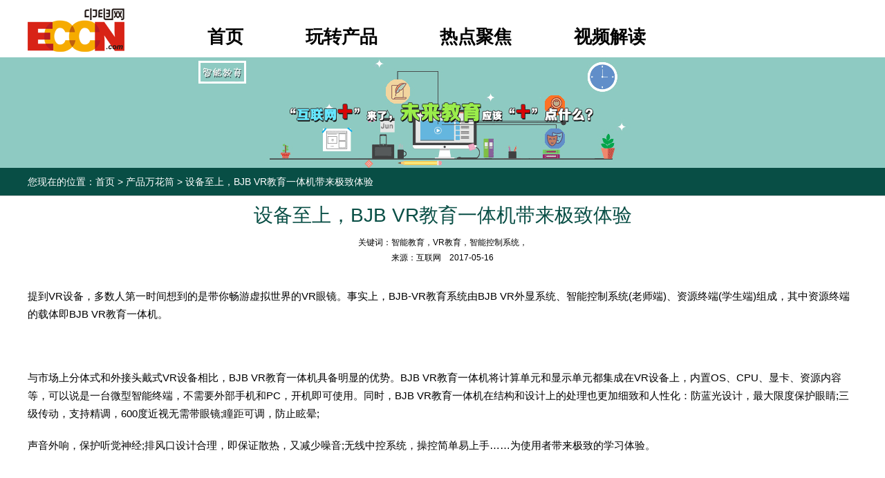

--- FILE ---
content_type: text/html; charset=utf-8
request_url: https://theme.eccn.com/theme/2017/Education/KaleidoscopeShow/2017051615130571.html
body_size: 4673
content:
<!DOCTYPE html PUBLIC "-//W3C//DTD XHTML 1.0 Transitional//EN" "http://www.w3.org/TR/xhtml1/DTD/xhtml1-transitional.dtd">
<html xmlns="http://www.w3.org/1999/xhtml">
<head>
    <meta http-equiv="Content-Type" content="text/html; charset=utf-8" />
    <title>设备至上，BJB VR教育一体机带来极致体验</title>
    <meta name="keywords" content="智能教育,VR教育,智能控制系统" />
    <meta name="description" content="提到VR设备，多数人第一时间想到的是带你畅游虚拟世界的VR眼镜。事实上，BJB-VR教育系统由BJB VR外显系统、智能控制系统(老师端)、资源终端(学生端)组成，其中资源终端的载体即BJB VR教育一体机。" />
    
    <link rel="stylesheet" href="/theme/2017/Store/Base/Education/css/css_all.css" type="text/css"/>
    <link rel="stylesheet" href="/theme/2017/Store/Base/Education/css/style.css" type="text/css"/>
    <script src="/theme/2017/Store/Base/Public/js/jquery-1.11.3.js"></script>
    <script src="/theme/2017/Store/Base/Public/js/inc.fun.js"></script>
    <link rel="alternate" media="only screen and (max-width: 640px)" href="http://m.eccn.com/theme/y2017/education/kaleidoscope/details/2017051615130571.html" />
<meta name="mobile-agent" content="format=html5;url=http://m.eccn.com/theme/y2017/education/kaleidoscope/details/2017051615130571.html" />
<meta name="applicable-device" content="pc"/>
<meta http-equiv="Cache-Control" content="no-transform" />
<meta http-equiv="Cache-Control" content="no-siteapp" />
<script type="text/javascript" src="http://www.eccn.com/js/uaredirect.js"></script>
<script type="text/javascript">
    uaredirect("http://m.eccn.com/theme/y2017/education/kaleidoscope/details/2017051615130571.html");
</script>
    
    

    <script type="text/javascript">
        $(function(){

            $('#submitContent').click(function(){
                $.ajax({
                    url : '/theme/2017/home/comments/submit.html' ,
                    type: 'post' ,
                    dataType : 'json' ,
                    data : $('#Scontent').serialize(),
                    success :function( data ){

                        $('#username').val('用户名');
                        $('#password').val('密码');
                        $('#SubmitContentCC').val('我要评论');
                        $('#verNumber').val('验证码');
                        alert( data.message );
                    }
                });
            });
        });
    </script>


</head>
<body>
                <div class="box top clears">
        <h1>
            <img src="/theme/2017/Store/Base/Education/images/logo2.png" usemap="#MapLogo" class="flleft" border="0"/>
            <map name="MapLogo" id="MapLogo">
                <area shape="rect" coords="2,1,114,49" href="http://www.eccn.com" style="outline: none"/>
                <area shape="rect" coords="120,3,401,50" href="http://www.eccn.com" style="outline: none"/>
            </map>
        </h1>
        <ul class="top_nav">
            <li class="selected"><a href="/theme/2017/education/index/index.html" >首页</a></li>
            <li><a href="/theme/2017/education/kaleidoscope/index.html" >玩转产品</a></li>
            <!--<li><a href="/theme/2017/education/solution/index.html" >方案品鉴</a></li>-->
            <li><a href="/theme/2017/education/technology/index.html" >热点聚焦</a></li>
            <li><a href="/theme/2017/education/video/index.html" >视频解读</a></li>
        </ul>
    </div>


    
    <!--内容展示区-->
    


    <div class="bannerbg2">
    <div class="box">
        <img src="/theme/2017/Store/Base/Education/images/banner2.gif">
    </div>
</div>

    <div class="bgf6f6f6 current_path" id="showContent">
        <div class="box">
            您现在的位置：<a href="/theme/2017/education/index/index.html" >首页</a> &gt; <a href="/theme/2017/education/kaleidoscope/index.html" >产品万花筒</a> &gt; 设备至上，BJB VR教育一体机带来极致体验        </div>
    </div>


    <div class="">
        <div class="box news newss clears">
            <h2 class="info_ti">设备至上，BJB VR教育一体机带来极致体验</h2>
            <div class="detailedp clears">
                <p class="p1">关键词：<a rel="nofollow" target="_blank" href="http://www.eccn.com/search/?q=%D6%C7%C4%DC%BD%CC%D3%FD">智能教育</a>，<a rel="nofollow" target="_blank" href="http://www.eccn.com/search/?q=VR%BD%CC%D3%FD">VR教育</a>，<a rel="nofollow" target="_blank" href="http://www.eccn.com/search/?q=%D6%C7%C4%DC%BF%D8%D6%C6%CF%B5%CD%B3">智能控制系统</a>，</p>
                <p class="p2">来源：互联网&nbsp;&nbsp;&nbsp;&nbsp;2017-05-16</p>
            </div>


                    <!--只显示中文模板-->
        <div class="info_text">
            <p  >
	<span ><span >提到</span><span >VR</span><span >设备，多数人第一时间想到的是带你畅游虚拟世界的</span><span >VR</span><span >眼镜。事实上，</span><span >BJB-VR</span><span >教育系统由</span><span >BJB VR</span><span >外显系统、智能控制系统</span><span >(</span><span >老师端</span><span >)</span><span >、资源终端</span><span >(</span><span >学生端</span><span >)</span><span >组成，其中资源终端的载体即</span><span >BJB VR</span><span >教育一体机。</span></span><span ></span>
</p>
<p  >
	<span ><span> </span></span><span ></span>
</p>
<p   align="center">
	<span><img src="http://www.eccn.com/uploads/Tong/201705/20170516151244.jpg" alt="" /><br />
</span><span ></span>
</p>
<p  >
	<span ><span > 与市场上分体式和外接头戴式</span><span >VR</span><span >设备相比，</span><span >BJB VR</span><span >教育一体机具备明显的优势。</span><span >BJB VR</span><span >教育一体机将计算单元和显示单元都集成在</span><span >VR</span><span >设备上，内置</span><span >OS</span><span >、</span><span >CPU</span><span >、显卡、资源内容等，可以说是一台微型智能终端，不需要外部手机和</span><span >PC</span><span >，开机即可使用。同时，</span><span >BJB VR</span><span >教育一体机在结构和设计上的处理也更加细致和人性化：防蓝光设计，最大限度保护眼睛</span><span >;</span><span >三级传动，支持精调，</span><span >600</span><span >度近视无需带眼镜</span><span >;</span><span >瞳距可调，防止眩晕</span><span >;</span></span><span ></span>
</p>
<p  >
	<span ><span > 声音外响，保护听觉神经</span><span >;</span><span >排风口设计合理，即保证散热，又减少噪音</span><span >;</span><span >无线中控系统，操控简单易上手</span><span >……</span><span >为使用者带来极致的学习体验。</span></span><span ></span>
</p>
<p  >
	<span ><span> </span></span><span ></span>
</p>
<p   align="center">
	<span><img src="http://www.eccn.com/uploads/Tong/201705/20170516151258.jpg" alt="" /><br />
</span><span ></span>
</p>
<p  >
	<span ><span > 此外，配套的充电车可根据场地需要灵活移动，即时为</span><span >BJB&nbsp;VR</span><span >一体机充电，方便快捷。</span></span><span ></span>
</p>        </div>
        
        </div>

        <div class="box martop15 clears ">
            <div class="discuss">
                <h3>我来说两句</h3>
                <form class="clears" id="Scontent">

                    <input type="hidden" name="kPid" value="2017051615130571" />
                    <textarea class="newstextarea" cols="99" id="SubmitContentCC" name="SubmitContent" rows="4" onfocus="if(this.value=='我要评论'){this.value='';}" onblur="if(this.value==''){this.value='我要评论';}" style="color:#CCC">我要评论</textarea>

                    <ul class="discuss_login clears">
                        <li class="name">
                            <input name="username" type="text" onfocus="if(this.value=='用户名'){this.value='';}" value="用户名" onblur="if(this.value==''){this.value='用户名';}" id="username"></li>
                        <li class="password">
                            <input name="password" type="text" onfocus="if(this.value=='密码'){this.value='';}" value="密码" onblur="if(this.value==''){this.value='密码';}" id="password"></li>
                        <li class="name">
                            <input type="text" name="authCode" onfocus="if(this.value=='验证码'){this.value='';}" value="验证码" onblur="if(this.value==''){this.value='验证码';}" id="verNumber"></li>

                        <li class="login_btn">
                            <img src="/theme/2017/home/comments/authcode.html" class="vcode" id="vcode" border="0" onclick="this.src='/theme/2017/home/comments/authcode.html?d=' + Math.random() "/>
                        </li>
                        <li class="fabu">
                            <input type="button" id="submitContent" class="" name="" value="发表评论"/>
                        </li>
                    </ul>
                </form>

                <div class="newsBbsbor">
                    <table id="contentResquest" cellpadding="0" cellspacing="0" align="center" style="width:615px;">
                                            </table>
                </div>
            </div>

            <div class="newsguessp">
                    <h3 class="fs16 color00a0fc">猜你喜欢</h3>
                    <ul class="newsguessp_list">
                        <li class="txt_font_ov">
                                <a href="/theme/2017/education/kaleidoscope/kaleidoscopeshow/pid/2021122111055875.html#showContent">
                                    好学多听力熊T3，孩子喜欢的智能听力机，轻松提升音乐听说能力                                </a>
                            </li><li class="txt_font_ov">
                                <a href="/theme/2017/education/kaleidoscope/kaleidoscopeshow/pid/2021042716310527.html#showContent">
                                    错题学习一拍搞定！喵喵机智能错题学习机评测                                 </a>
                            </li><li class="txt_font_ov">
                                <a href="/theme/2017/education/kaleidoscope/kaleidoscopeshow/pid/2021011314234331.html#showContent">
                                    CES 2021：微软悄然发布Surface Pro 7+ 关键性能升级                                </a>
                            </li><li class="txt_font_ov">
                                <a href="/theme/2017/education/kaleidoscope/kaleidoscopeshow/pid/2020122111462662.html#showContent">
                                    讯飞智能学习机好用吗？一位学生家长的评测报告                                </a>
                            </li><li class="txt_font_ov">
                                <a href="/theme/2017/education/kaleidoscope/kaleidoscopeshow/pid/2020120412515055.html#showContent">
                                    优必选科技联合杭州市余杭区落地人工智能教育项目，100所中小学+2大基地正式授课                                </a>
                            </li><li class="txt_font_ov">
                                <a href="/theme/2017/education/kaleidoscope/kaleidoscopeshow/pid/2017053111104435.html#showContent">
                                    小忆机器人粉色版图赏 妹子玩的很开心                                </a>
                            </li><li class="txt_font_ov">
                                <a href="/theme/2017/education/kaleidoscope/kaleidoscopeshow/pid/2017053109470948.html#showContent">
                                    Scribble Pen：能画出世界上所有色彩                                </a>
                            </li><li class="txt_font_ov">
                                <a href="/theme/2017/education/kaleidoscope/kaleidoscopeshow/pid/2017051711110823.html#showContent">
                                    微软智能手表亮相 让帕金森患者绘图写字                                </a>
                            </li><li class="txt_font_ov">
                                <a href="/theme/2017/education/kaleidoscope/kaleidoscopeshow/pid/2017051615130571.html#showContent">
                                    设备至上，BJB VR教育一体机带来极致体验                                </a>
                            </li><li class="txt_font_ov">
                                <a href="/theme/2017/education/kaleidoscope/kaleidoscopeshow/pid/2017051615100338.html#showContent">
                                    神奇！教室瞬间变成古代雅典城 只要一戴上VR头盔                                </a>
                            </li>                    </ul>
                </div>        </div>
    </div>



    
        <div class="bg282828">
    <div class="box footer clears">
        <div class="footer_left">
            <p class="footer_left_p">
                <a href="http://www.eccn.com" target="_blank">中电网</a><span>|</span>
                <a href="http://news.eccn.com" target="_blank">新闻</a><span>|</span>
                <a href="http://products.eccn.com" target="_blank">新品</a><span>|</span>
                <a href="http://design.eccn.com" target="_blank">文库</a><span>|</span>
                <a href="http://solution.eccn.com" target="_blank">方案</a><span>|</span>
                <a href="http://video.eccn.com" target="_blank">视频</a><span>|</span>
                <a href="http://webinar.eccn.com/" target="_blank">座谈</a><span>|</span>
                <a href="http://www.eccn.com/tools/" target="_blank">工具</a><span>|</span>
                <a href="http://blog.eccn.com" target="_blank">博客</a><span>|</span>
                <a href="http://bbs.eccn.com" target="_blank">论坛</a><span>|</span>
                <a href="http://baike.eccn.com" target="_blank">百科</a><span>|</span>
                <a href="http://gec.eccn.com" target="_blank">GEC</a><span>|</span>
                <a href="http://theme.eccn.com" target="_blank">主题月</a>
            </p>
            <table cellpadding="0" cellspacing="0" border="0">
                <tr>
                    <td>Copyright &copy; 2000-2026 中电网 版权所有</td>
                    <td>京ICP备19016262号-2</td>
                </tr>
                <tr>
                    <td>增值电信业务经营许可证粤B2-20050142</td>
                    <!-- <td>京公网安备11010802010546号</td> -->
                    <td>京公网安备 11010802037127号</td>
                </tr>
                <tr>
                    <td colspan="2"></td>
                </tr>
                <tr>
                    <td>Tel: 010-62985649, 0755-33322333</td>
                    <td>Fax: 0755-33322099 </td>
                </tr>
            </table>
        </div>
        <div class="footer_right">
            <img src="/theme/2017/Store/Base/Public/images/weixin.gif" class="flleft" />
            <p class="flright">在微信里搜索“Chinaecnet”或<br />
                在手机上扫描二维码<br />
                添加中电网微信账号</p>
        </div>
    </div>
</div>
        
    
    <div style="display: none">
    <script language="JavaScript" src="http://www.eccn.com/js/tongji.js" type="text/JavaScript"></script>
    <script language="JavaScript" src="http://www.eccn.com/js/hga.js" type="text/JavaScript"></script>
</div>
</body>
</html>

--- FILE ---
content_type: text/css
request_url: https://theme.eccn.com/theme/2017/Store/Base/Education/css/css_all.css
body_size: 1273
content:
@charset "gb2312";
/* CSS Document */
*{ padding:0px; margin:0px auto}
/*css3圆角---可兼容所有浏览器*/
/*提示当用圆角css时htc文件必须用绝对路径方可实现圆角*/
.allcsscrcle{ behavior: url(/computing/css/ie-css3.htc); -moz-border-radius: 11px; -webkit-border-radius: 11px; border-radius: 11px; border:1px #FFF solid; float:right}
/*css3阴影在ie下面不管什么颜色都是黑色*/
.box-shadow{box-shadow:0px 0px 10px #000000}
a{hide-focus: expression(this.hideFocus=true); /* for ie 5+ */
outline: none;} /* for firefox 1.5 + */
/*可设置当前字体*/
@font-face{}
.txt_center{ text-align:center}
.txt_right{ text-align:right}
.txt_left{ text-align:left}
/*外间距*/
.ma_top_2{ margin-top:2px;}
.ma_top_3{ margin-top:3px;}
.ma_top_5{ margin-top:5px;}
.ma_top_6{ margin-top:6px;}
.ma_top_7{ margin-top:7px;}
.ma_top_8{ margin-top:8px;}
.ma_top_9{ margin-top:9px;}
.ma_top_10{ margin-top:10px;}
.ma_top_12{ margin-top:12px;}
.ma_top_13{ margin-top:13px;}
.ma_top_15{ margin-top:15px;}
.ma_top_20{ margin-top:20px;}
.ma_top_30{ margin-top:30px;}
.ma_lef_10{ margin-left:10px;}
.ma_lef_20{ margin-left:20px;}
.ma_lef_30{ margin-left:30px;}
.ma_lef_40{ margin-left:40px;}
.ma_lef_50{ margin-left:50px;}
.ma_lef_60{ margin-left:60px;}
.ma_rig_8{ margin-right:8px;}
/*内间距*/
.pd_to_10{ padding-top:10px;}
.pd_to_12{ padding-top:12px;}
.pd_to_8{ padding-top:8px;}
.pd_ri_5{ padding-right:5px;}
.pd_le_15{ padding-left:15px;}
.pd_ri_8{ padding-right:8px;}
.pd_bo_4{ padding-bottom:4px;}
.pd_bo_2{ padding-bottom:2px;}
.pd_bo_3{ padding-bottom:3px;}
.pd_bo_8{ padding-bottom:8px;}
/*css设置透明属性css*/
.transparent{filter:alpha(opacity=70);-moz-opacity:0.5;-khtml-opacity: 0.5;opacity: 0.5;}
/*设置select高度兼容所有ie以及火狐*/
.select{border:1px solid #ccc;line-height:22px;color:#666;margin:-1px;padding:4px 3px;font-size:13px;width:93px;*width:85px;}
.select_border{*background:#fff;*border:1px solid #ccc;*padding:4px;width:83px;}
.container{*border:0;*position:relative;*width:83px;*height:18px;*overflow:hidden;*background:#fff;}
/*相同属性css*/
ul{ list-style:none}
a img{ border:0px;}
.flleft{ float:left}
.flright{ float:right}
.clear{ clear:both; display:block;}
/*边框*/
.border{ border:1px #000 solid}
.bo-to-1{ border-top:1px #D5D5D5 solid}
/*层*/
.relative{ position:relative}
/*文字省略*/
.txt_font_ov{ white-space:nowrap; text-overflow:ellipsis; overflow:hidden}
.txt_intco{ text-indent:20px;}

/*技术热文*/
.txt_int_10{ text-indent:10px; width:270px;}


.tx_100_all{ font-weight:100}
/*文字大小*/
.fon_si_12{ font-size:12px;}
/*文字行高*/
.li_20{ line-height:20px;}
.li_25{ line-height:25px;}
/*css__a*/
.a_eee{ color:#3c3c3e}
.a_CC0004{ color:#cc0004}
.a_f_100{ font-weight:100}
.a_999{ color:#999}
.a_003061{ color:#003061}

/*sub box liu*/
#runtime{ background-color:#EEEEEE; color: #900; font-size:12px; line-height:20px;}

--- FILE ---
content_type: text/css
request_url: https://theme.eccn.com/theme/2017/Store/Base/Education/css/style.css
body_size: 7519
content:
@charset "gb2312";
/* CSS Document */
*{ padding:0px; margin:0px auto;font-family:'Microsoft Yahei', Arial, Helvetica, STHeiti;}
 
.box{ width:1200px; margin:0 auto;}
img{ vertical-align:top;}
.wrap{ margin:0 auto;}
.hide{ display:none;}
.clears{zoom:1;}
.clears:after{content:"";display:block;clear:both; height:0; line-height:0; overflow:hidden;}
a{text-decoration:none;color:#000;hide-focus:expression(this.hideFocus=true);outline:none; }
a:hover{text-decoration:none; color:#ff6600;}
a:active, a:focus{outline:none;}
.color8463a8{ color:#084e45;}
.color084e45{ color:#084e45;}
.color1d79c8{ color:#084e45;}
.color00a0fc{ color:#084e45;}
.colorfff{ color:#fff;}
.bgf6f6f6{ background:#084e45;min-width:1200px;}
.bg6387d3{ background:#6387d3;}
.bg282828{ background:#282828;min-width:1200px;}
.bge5e5e5{ background:#e1e3e3;min-width:1200px;}
.bgdadada{ background:#dadada;min-width:1200px;}
.bge0e0e0{ background:#e0e0e0;}
.bg084e45{ background:#4e8462;}
.bg8467a9{ background:#8467a9;}
.bg00a0fc{ background:#5fc5dc;}
.bg24282a{ background:#24282a;}
.bgfff{ background:#fff;}
.fs14{ font-size:14px;}
.fs16{ font-size:16px;}
.fs18{ font-size:18px;}
.fs20{ font-size:20px;}
.fs30{ font-size:30px;}
.martop15{ margin-top:15px;}
.martop39{ margin-top:39px;}
.paddbot15{ padding-bottom:15px;}
h2,h3,h4,h5,h6{font-family:"微软雅黑",Arial;}

map,map area{outline:none;}
body{}
/*top*/
.nav{ position:fixed; top:20%; right:0; z-index:1000;}
.nav2{ position:fixed; top:20%; right:0; z-index:1000;}


.top{overflow:hidden; padding:8px 0 0;}
.top .logo{ margin:5px 0 0 20px;}

.top_nav{ float:left; margin:15px 0 0 30px; line-height:60px;}
.top_nav li{ float:left; margin-left:90px; font-size:26px; font-weight:bold;}
.bannerbg2{ width:100%; height:160px; position:relative; background:#8ecac2; }

/*应用*/
.app_list{text-align:center; padding:60px 0 60px;}
.app_list li{ float:left; width:33%; position:relative; font-size:18px; line-height:30px; background:url(../images/applibg.gif) no-repeat center 180px;}
.app_list li a{ display:block;cursor:pointer; color:#333;}
.app_list li a img{ padding:20px 0; height:150px;}
.app_list li a:hover img{ padding:15px 0; height:160px; }


/*器件*/
.qijian{ padding:50px auto 0;}
.qijian_ti{font-size: 32px; text-align: center; padding-bottom:40px; color: #4e4f4f;}
.qijian_list{background:url(../images/qijian_bg.gif) no-repeat; width:900px;}
.qijian li{ width:132px; text-align:center; float:left; height:147px; padding:6px 0 0; font-weight:bold; font-size:16px;}

.qijian a{color:#000;}
.qijian a:hover{color:#505a78;}

.devices{ text-align:center;}
/*产品*/
.images{ padding:120px 0 40px;}
.images_ul1{ float:left; width:352px;}
.images li,.images td{ position:relative;}
.carimg_ti{ position:absolute; z-index:100; bottom:-100%; left:0; width:100%; height:100%;color:#fff; font-size:18px; line-height:30px; cursor:pointer;}
.carimg_ti .mask{ width:100%; height:100%;position:absolute; z-index:101; top:0; left:0; width:100%; height:100%; background:#284c5d;-moz-opacity: 0.6;
 opacity: 0.60;filter: alpha(opacity=60);}
.carimg_ti a{ color:#fff;}
.carimg_ti .img_ti{ width:90%; height:90%; margin:5% 0 0 5%; z-index:200; position:absolute; left:0; top:0;}

.images_ul1 li{ margin-bottom:10px; width:100%; overflow:hidden;}
.images_ul1 li.images_ul1_li1, .images_ul1 li.images_ul1_li1 img{width:100%; height:128px;}
.images_ul1 li.images_ul1_li2, .images_ul1 li.images_ul1_li2 img{width:100%; height:158px;}
.images_ul1 li.images_ul1_li3, .images_ul1 li.images_ul1_li3 img{width:100%; height:268px;}

.images_ul2{float:left; width:460px; margin-left:10px;}
.images_ul2 li{ margin-bottom:10px; width:100%;overflow:hidden;}
.images_ul2 li.images_ul2_li1, .images_ul2 li.images_ul2_li1 img{width:100%; height:226px;}
.images_ul2 .images_ul2_li2{ width:100%;}
.images_ul2 .images_ul2_td1,.images_ul2 .images_ul2_td1 img{float:left; width:260px; height:154px;}
.images_ul2 .images_ul2_td2,.images_ul2 .images_ul2_td2 img{float:right; width:190px;height:154px;}
.images_ul2 li.images_ul2_li3, .images_ul2 li.images_ul2_li3 img{width:100%; height:174px;}

.images_ul3{float:right; width:368px;}
.images_ul3 li{ margin-bottom:10px; width:100%;overflow:hidden;}
.images_ul3 li.images_ul3_li1, .images_ul3 li.images_ul3_li1 img{width:100%; height:122px;}
.images_ul3 .images_ul3_li2{ width:100%;}
.images_ul3 .images_ul3_td1,.images_ul3 .images_ul3_td1 img{float:left; width:220px; height:156px;}
.images_ul3 .images_ul3_td2,.images_ul3 .images_ul3_td2 img{float:right; width:138px;height:156px;}


.images_ul3 li.images_ul3_li3, .images_ul3 li.images_ul3_li3 img{width:100%; height:276px;}
/*more*/
.more_img img{ width:74px; height:12px; border:none;}
.more_img{ text-align:right; margin-top:20px; float:right;}


/*方案*/
.artices{ padding:40px 0 50px;}
.artices .artice_list1 img{ padding:1px; border:#878787  solid 1px; width:170px; margin:5px 5px 5px 0;}
.artice_list1{}
.artice_list1 li{ margin-bottom:25px; height:180px; overflow:hidden; width:48%;}
.artice_txt2{ float:none;}
.artice_txt2 h4 a{ color:#505a78; font-size:18px; font-weight:bold;}
.artice_txt2 p{ font-size:14px; line-height:24px; margin:6px 0;}
.artice_txt2 p a{ color:#505a78;}

.artice_list2{float:right; width:42%; margin-right:2%;}
.artice_list2 li{ margin-top:200px; height:240px; overflow:hidden;}
.artices .more_img{ text-align:right; margin-top:0px; float:right;}
/*热点聚焦*/
.jujiao{ padding:60px 0;}
.jujiao_ul{ background:url(../images/jujiao_bg.gif) no-repeat center center;}
.jujiao_ul li{margin-bottom:20px; height:200px; overflow:hidden; width:35%;}
.jujiao_ul h4{  font-size:18px; font-weight:bold;}
.jujiao_ul h4 a{ color:#505a78;}
.jujiao_ul p{ font-size:14px; line-height:24px; margin:6px 0;}
.jujiao_ul p a{ color:#505a78;}
/*视频*/
/*视频*/
.videoes{ padding:60px 0 100px;}
.videoes li{ float:left; width:200px; position:relative; margin:20px 50px 10px 0; overflow:hidden;}
.videoes li.last{ margin-right:0;}
.videoes .v_img{ width:198px; height:134px; border:#878787 solid 1px;}
.videoes .v_title{ font-size:14px; text-align:center; height:32px; line-height:32px;}




.title_div{border-bottom:#e40a0a solid 3px; height:66px;}
.title2_div{border-bottom:#326cb6 solid 3px; }
.title3_div{border-bottom:#4acde0 solid 3px; }
.title4_div{border-bottom:#f2df1e solid 3px; }
.title_div{ position:relative;}
.title_div img{ position:absolute; left:0; top:0px;}

.title_div .more{ float:right; color:#000;padding-top:27px; font-weight:bold; font-size:14px;}
.title_div .more a{color:#fff;}

.title2_div .more,.title4_div .more{padding-top:25px;}
.title3_div .more{padding-top:25px;}


.news_txt{ float:right; width:450px;}
/*视频*/
.app_right{ float:right; width:466px;}
.video_top{ margin:25px 43px;position:relative;}

.video_top img.biggimg{ width:380px; height:250px;}
.video_top img.click_on{ top:30%; left:40%; position:absolute; z-index:2; width:85px; height:85px;}



.appvideo_list li{ position:relative; width:142px; height:100px; float:left; margin:0 20px 20px 0;overflow: hidden;}
.appvideo_list img{ width:142px; height:100px;}
.appvideo_list img.click_on{ top:30%; left:40%; position:absolute; z-index:2; width:40px; height:40px;}



.appvideo_list li.last{ margin-right:0px;}
.videos .mask{ position:absolute; width:100%; z-index:10; background: #000; bottom:0; left:0; -moz-opacity: 0.6; opacity:0.60; filter: alpha(opacity=60); line-height:24px; height:24px;}
.videos .video_tit{ position:absolute; font-size:12px;padding-left:5px;left:0;bottom:0px; width:98%; z-index:100; z-index:1000;line-height:24px; color:#fff;}
.videos .video_tit a{ color:#fff;}

.videos .video_top .video_tit {font-size:16px;padding-left:15px; line-height:36px;}
.videos .video_top .mask{ line-height:36px; height:36px;}


/*xinwen*/
.news_ul{ padding:20px 0 10px;}
.news_ul{ padding-bottom:40px;}
.news_ul li{ padding-top:20px;}
.news_ul img{ width:220px; height:150px; float:left; margin-right:22px;}


.newstxt_ti{ font-size:20px; color:#084e45; font-weight:normal;}
.newstxt_ti a{color:#084e45;}
.newstxt_keys{ font-size:12px; color:#6c6f6f; margin:5px 0 8px;}
.newstxt_keys span{ margin-right:10px;}
.newstxt_text{ color:#000; font-size:14px; line-height:24px; margin-bottom:8px;}
.newstxt_text a{ color:#000;}
.more{font-size:12px; color:#757676;}

/*聊技术*/
.tech_list{color:#000; padding-top:30px;}
.tech_list li{background: url(../images/li_bg.png) no-repeat left center; float:left; margin:0 40px; line-height:36px; padding-left:12px; width:480px;}
.tech_list a{ color:#000; font-size:18px;}
.tech_list li p{ width:460px;}







/*image*/
.title_divdiv{}
.image{ position:relative; }
.image_ul{ margin-top:20px;}
.image li{ position:relative; left:0; top:0; z-index:0;height:190px; width:280px; margin:0 25px 20px 0; float:left; cursor:pointer;}
.image li.last{ margin-right:0px;}
.image li a{display:block;height:190px;width:100%;position:relative; left:0; top:0;z-index:0; overflow:hidden}
.image_ul img{ height:190px;width:280px;}
.image li .mask{ position:absolute;padding-right:10px; z-index:10; background:#4f62d2; bottom: 0px; width: 100%; left:0;-moz-opacity: 0.8; opacity:0.80; filter: alpha(opacity=80);  height:0px; }
.image li .img_ti{ position:absolute;height:150px;padding:20px 20px; font-size:20px; bottom: -190px; left:0; z-index:10;line-height:36px; color:#fff;}


/*底部*/
.footer{ padding-bottom:30px; color:#e9e9e9;}
.footer_left{ float:left; font-size:14px; width:780px;}
.footer_left a{color:#e9e9e9;}
.footer_left span{ margin:0 10px;}
.footer_left_p{ line-height:88px;}
.footer_left table{ width:100%;}
.footer_left table td{ text-align:left; height:20px; line-height:20px; width:295px;}

.footer_right{ width:378px; float:right; margin-top:45px;}
.footer_right p{ font-size:15px; line-height:20px; margin-top:50px;}
/*news list*/
.news_txt2{ width:956px; float:right;}
.news_txt3{ width:1200px;}
.page_list{ font-size:12px; float:right; text-align:center; line-height:24px; margin:40px 0 40px;}
.page_list a{ display:block; float:left; width:25px; height:25px; color:#000; background:#a1a2a3; margin-left:8px;}
.page_list a.page_current,.page_list a.selected{ color:#fff; background:#084e45;}
.page_list .page_pre,.page_list .page_next{ width:40px; background:none;}


/*news info*/

.newss{ padding-bottom:50px; border-bottom:#8d8a8a solid 1px;}
.info_ti{ font-size:28px; color:#084e45; text-align:center; font-weight:normal; line-height:56px;}
.sub_ti{ font-size:18px;color:#084e45; font-weight:normal; line-height:30px;}
.sub_ti3{ font-size:14px;color:#f00; font-weight:normal; line-height:26px;}
.sub_ti4{ font-size:16px;color:#000; font-weight:normal; line-height:26px; font-weight:bold;}

.detailedp{ color:#000 ; font-size:12px; margin-bottom:32px; text-align:center;line-height:22px;}
.detailedp .p1,.detailedp .p1 a{color:#000;}

.p3{ color:#084e45; margin-top:25px;}
.p3 a{ margin-left:10px;}

.info_text{font-size:15px; color:#000;line-height:22px;}
.info_text p{line-height:26px; margin:6px 0 20px;}
.info_text img{  margin-top:8px; max-width:980px;}
.info_img p{ font-size:14px; text-align:center; color:#084e45; font-style:italic;}
.info_text a{ font-size:16px; font-weight:bold; color:#f60;}

.discuss{ width:646px; padding:15px; float:left; background:#fff;}
.discuss{}
.discuss h3{ font-size:20px; line-height:36px;}
.newstextarea{border: 1px #ccc solid;width:635px;height:150px;}

.discuss_login{border:1px #ccc solid;width:615px; float:left; border-top:none; padding:12px 10px; color:#656565;}
.discuss_login li{ float:left; margin-right:10px;}
.name input,.password input{ width:140px; height:24px; line-height:24px;border: 1px #ccc solid;}

.login_btn input,.reg_btn input{ width:60px; height:26px; background:#d20001; border:none; color:#fff; font-size:12px;}
.discuss_login li.fabu{ float:right; margin-right:0px;}
.fabu input{ background:#084e45;border:none;color:#fff; font-size:14px; width:90px; height:26px;}

.newsguessp{ width:470px; float:left; margin-left:30px;}
.newsguessp_list{ font-size:14px; line-height:24px; margin-top:8px;color:#ccc;}
.newsguessp_list li{ width:450px; background:url(../images/li_bg.png) no-repeat left center; padding-left:12px;}

/*评论*/
.newsBbsbor{border:1px #ccc solid; width:635px; border-top:none; margin:0; font-size:12px;line-height:24px;}
.newsbtd{padding:5px 0; border-bottom:#CCC dashed 1px;}
.newsbtd2{ padding-top:5px; font-weight:bold;}
.newsBbsbor table{ float:left; margin-left:10px; width:615px;}
/*可穿戴应用*/

.app_bann{ background:#5fc5dc; margin:0 auto; text-align:center;}
.app{ padding-top:60px;}
.app_top{background:#c5e3e4; border-bottom:#bcbcbc solid 2px; height:60px; padding:0 10px; margin-top:30px;}
.app_top .title{ line-height:60px; color:#084e45; font-size:32px;}
.apptop_ul{ float:left; margin-left:175px; padding:5px 0;}
.apptop_ul li{ float:left; line-height:50px; width:166px; height:50px; margin-right:50px;text-align:center;font-weight:bold; font-size:22px;color:#084e45; cursor:pointer;}
.apptop_ul li.selected{background:url(../images/apptop_ul_bg.gif) no-repeat center;}
.app_main{ padding:10px 0 30px;}


/*应用器件*/
.app_banner{ background:url(../images/banner_bg.gif) no-repeat center  #5fc5dc; height:160px; width:100%;min-width:1200px; }
.app_box{ color:#fff;}
.app_box h2{ font-size:30px; line-height:70px; font-weight:normal; padding:20px 0 15px;}
.app_box p{ font-size:16px; line-height:26px;}

.app_meau{ padding:15px 0 0;}
.app_meau li{ padding:0 20px; height:32px; line-height:32px; background:#67a79f; text-align:center; float:left; margin-right:26px; margin-bottom:15px;}
.app_meau li a{ color:#fff; display:block;}
.app_meau li.selected{ background:#084e45;}
.app_meau li.selected a{ color:#fff;}

.app_main_sub{ float:left; font-size:16px; width:220px;  height: 1200px;overflow-y: scroll;padding:15px 0; line-height:30px;}
.app_main_sub li{ padding-left:14px; cursor:pointer;width:206px;word-wrap:break-word; margin-bottom:2px;}
.app_main_sub li a{ color:#232323;}
.app_main_sub li:hover a{ color:#fff;}
.app_main_sub li:hover{ background:#67a79f;}

.app_main_sub li.selected{background:#0c6156;color:#fff;} 
.app_main_sub li.selected a{color:#fff;} 
	
.app_main_con{ float:left; padding:25px 0 15px 40px; width:930px; border-left:#828282 solid 1px;color:#232323;}
.appcon_ti{ font-size:26px; color:#084e45; line-height:36px; font-weight:normal; padding-bottom:20px;}






.app_main_con p{ line-height:24px; padding:8px 0 20px; font-size:14px;}

.con_left{ float:left; width:602px; font-size:14px;}
.con_left2{  font-size:14px;}
.con_left2 a{   color:#f60;}
.con_ul{ margin:5px 0 30px;}
.con_ul li{ background:url(../images/li_bg.png) no-repeat left 12px; padding-left:9px; font-size:14px; line-height:26px;}
.con_img{ float:right; width:400px; text-align:center; margin-top:40px;}
.con_img img{ display:block;}
.con_left a{ color:#f60;}

/*视频列表*/
.current_path{ height:40px; line-height:40px; border-bottom:#cbcbcb solid 1px; color:#fff; font-size:14px;}
.current_path a{ color:#fff;}

.video{  padding:30px 0 0;}
.video .title{ border-bottom:#919595 solid 1px; line-height:58px; color:#084e45;}
.video .title2{border-bottom:#919595 solid 1px; line-height:40px; font-size:20px; color:#084e45;}
.videos_list{padding:25px 0 0;}
.videos_list li{ float:left; margin:0 25px 20px 0; width:220px;}
.videos_list li p{ font-size:16px; line-height:36px; width:210px;}
.videos_list img{ width:220px; height:150px;}
.videos_list li.last{ margin-right:0px;}


/*视频详情页*/
.videodetailedship{ padding:20px 0;}
.videodetailedship h2{ font-size:24px; line-height:46px; color:#000; font-weight:normal;}
.video_info{ background:#131313; height:500px;}

.video_cont{ float:right; width:338px; color:#e9e9eb; position:relative; height:500px; overflow:hidden;}
.video_cont h3{ font-size:16px; font-weight:normal;background:#303030; line-height:40px; float:left; height:40px; padding:0 20px 0 50px;}
.video_items{ background:#303030; padding:20px 0; float:left; width:318px;}
.video_items li{ background:#444; float:left;padding:10px 15px; margin-bottom:5px;}
.video_items a{color:#e9e9eb;}
.v-link{ float:left; width:128px; margin-right:10px;}
.v-link img{ width:128px; height:80px;}
.v-meta{ font-size:12px; float:left; width:150px; line-height:20px;}
.video_jianjie{ margin-top:10px; font-size:14px; line-height:22px;color:#000; }

/*高清图片*/
#content{ width:1200px;  margin:20px auto 50px; height:600px;}
#imgbox-loading {position: absolute;top: 0;left: 0;	cursor: pointer;display: none;z-index: 90;}
#imgbox-loading div {background: #FFF;width: 100%;height : 100%;}
#imgbox-overlay {position: absolute;top: 0;	left: 0;width: 100%;height: 100%;background: #000;display: none;z-index: 80;}
.imgbox-wrap {position: absolute;top: 0;left: 0;background: #FFF;display: none;	z-index: 90;}
.imgbox-img {padding: 0;margin: 0;border: none;width: 100%;	height: 100%;vertical-align: top;}
.imgbox-title {	padding-top: 10px;font-size: 11px;text-align: center;font-family: Arial;color: #333;display: none;}
.imgbox-bg-wrap {position: absolute;padding: 0;margin: 0;display: none;}
.imgbox-bg {position: absolute;width: 20px;	height: 20px;}


/*中英文*/
.news_table{font-family:Arial,"微软雅黑";}
.classFyan{width:100%;text-align: center; line-height:30px;height: 30px;font-weight:bold;color:#FFF;background-color:#084e45;}
.tden{border: 1px #999 solid;vertical-align:top;}
.tden h3{ font-size:20px; font-weight:bold;}
.news_table .info_text{ padding:10px;}
.news_table .info_text img{ max-width:545px; margin:15px auto;}
/*所有座谈*/
.act{background:url(../images/act_bg.gif) repeat-x; height:160px; overflow:hidden; }
.act_all{width:373px;float:left;margin-right:40px; padding-bottom:40px;}
.act_all .roundtable{ width:373px;overflow:hidden;background:#fff;padding:7px 18px 20px; background:url(../images/banner.png) no-repeat;_filter: progid:DXImageTransform.Microsoft.AlphaImageLoader(enabled='true', sizingMethod='scale', src="images/banner.png");_background:none; margin-top:25px;}
.act_sub{ margin-right:0px;}
.act_all .round{ width:373px;float:left; margin-right:37px; padding:7px 0 20px;margin-top:25px;}
.act_all .round img{display:block ;}
.act_all .roundtable_con{ margin:0;}
.act_all .roundtable_con{background:url(../images/act_bgbg.png) repeat-y; padding:0 18px;}
.round h3 {font-size: 22px;line-height: 32px; padding-bottom:5px;float: left;width: 100%;}
.round h3 a{ color:#222;}
.reg_all{  width:252px;  height:84px; text-align:center; line-height:84px; font-size:26px; color:#fff; padding:20px 0;}
.reg_all2{ padding:30px 0 0;}
.reg_all a{display:block;color:#fff;background:url(../images/reg_all.gif) no-repeat;}
/*可穿戴应用*/
.apps{ padding:40px 0;}
.app_ul{ height:190px; margin:0 auto;width:50%;}
.app_ul li{ float:left; text-align:center; margin-right:40px;background:url(../images/app_bg.gif) no-repeat top center; width:260px;}
.app_ul li:hover{ background:url(../images/app_bg2.gif) no-repeat top center;}
.app_ul li img{ margin:17px 0 0 1px; width:125px;}
.app_ul li p{ margin-top:35px; font-size:20px;}
.app_ul li a p{ color:#084e45;}
.app_ul li:hover p{ color:#4a6402; }
.app_ul li.last{ margin-right:0px;}


.app_ul li.selected{background:url(../images/app_bg2.gif) no-repeat top center;}
.app_ul li.selected p{ color:#4a6402; font-weight:bold;}


.over_view{ text-align:center; margin:15px auto 0;}
.over_view a{ cursor:pointer; color:#000000; font-size:14px; padding:0 10px; font-weight:bold;}
.jiang_table{ width:336px; border-top:#333 dashed 1px; margin-top:10px; float:left; font-size:14px; color:#cd3000;}

/**/
.news_list{ line-height:22px;}
.news_list li{border-bottom:none;background: url(../images/cart_libg.gif) no-repeat left 10px;}
.news_list_li h4{ width:248px; padding:0; float:left;}
.news_list_li span{ color:#818181; width:70px; float:right; font-size:12px;}

.app_top .more{ margin-top:15px;}

.app_ulul{ }
.app_ulul table{ padding-bottom:10px;}
.app_ulul td{ width:220px; padding:10px 0;}
.app_ulul_ti{ font-size:14px; height:30px; line-height:30px;  text-align:center; font-weight:normal;}
.app_ulul_img{ width:178px;}
.app_ulul_img img{ width:178px;}

.app_ulul2{}
.app_ulul2 li{ width:152px;}
.app_ulul2 .app_ulul_img{ width:150px; height:102px;}
.app_ulul2 .app_ulul_img img{ width:150px;}
/*框图页*/
.app2{}
.chang_ti{ font-size:22px; float:left; color:#084e45; font-weight:bold; line-height:60px;}
.app_meau2{ float:left; padding-top:15px; width:1130px;}
.app_meau2 li{ float:left; padding:0 20px; height:34px; line-height:34px; font-size:16px;background:#084e45; color:#585657;margin:0 26px 15px 0;}
.app_meau2 li a{color:#fff;display:block;}
.app_meau2 li.selected{ background:#011b18;}

.app_main_con2{padding:25px 0 15px 40px; border-bottom:#828282 solid 1px;color:#fff;font-family:Arial,"微软雅黑";}
.appcon_ti2{ font-size:26px; padding-left:15px; color:#fff;line-height:48px; height:48px; font-weight:normal; background: url(../images/appcon_ti2_bg.gif) no-repeat;}
.sub_ti2{ font-size:20px; line-height:36px; color:#000; font-weight:normal; padding:25px 0 35px;}

.main_tit{ color:#fff;font-size:30px;height:71px; line-height:70px;background: url(../images/main_tit_bg.gif) no-repeat; margin-bottom:40px;}

.main_table{ text-align:center;}
.main_table th{ background:#084e45; color:#fff; height:36px; line-height:36px; font-size:18px;}
.main_table td{ height:28px; line-height:28px; font-size:14px;}
.main_table a{ text-decoration:none; color:#D92316;}
.main_table img{ width:64px;  height:64px;}

.down_buy{ text-align:center;}
.down_buy img{ margin:0 auto;}
.list_table{ margin-bottom:20px;}
.list_table td{ padding:10px 0;}

.page_list a.prev, .page_list a.next {    width: 60px;}
/*datasheets_ul*/

.datasheets_ul{ padding:20px 0;}
.datasheets_ul li{ width:350px; height:220px; border:#d05045 solid 8px; background:#fff; position:relative; float:left; margin:10px 50px 20px 0;}
.datasheets_ul li.last{ margin-right:0px;}
.datasheets_ul li img{ width:344px; height:206px; text-align:center; display:block;}
.datasheets_ul .data_ti{ height:32px; line-height:32px; font-size:16px; color:#fff; position:absolute; bottom:-8px; left:0px;background: url(../images/date_tibg.gif) no-repeat right top #d05045; padding:0 29px 0 8px;}
.datasheets_ul .data_ti a{color:#fff;}
.datasheets_ul  .data_more{ position:absolute; top:-7px; right:-7px; width:101px; height:107px; display:block; background:url(../images/look_more.gif) no-repeat;}

/*所有座谈*/
.act{background:url(../images/act_bg.gif) repeat-x; height:160px; overflow:hidden; }
.act_all{width:373px;float:left;margin-right:40px; padding-bottom:40px;}
.act_all .roundtable{ width:373px;overflow:hidden;background:#fff;padding:7px 18px 20px; background:url(../images/banner.png) no-repeat;_filter: progid:DXImageTransform.Microsoft.AlphaImageLoader(enabled='true', sizingMethod='scale', src="images/banner.png");_background:none; margin-top:25px;}
.act_sub{ margin-right:0px;}
.act_all .round{ width:373px;float:left; margin-right:37px; padding:7px 0 20px;margin-top:25px;}
.act_all .round img{display:block ;}
.act_all .roundtable_con{ margin:0;}
.act_all .roundtable_con{background:url(../images/act_bgbg.png) repeat-y; padding:0 18px;}
.round h3 {font-size: 22px;line-height: 32px; padding-bottom:5px;float: left;width: 100%;}
.round h3 a{ color:#222;}
.reg_all{  width:238px;  height:77px; text-align:center; line-height:76px; font-size:26px; color:#fff; padding-bottom:40px;}
.reg_all2{ padding:30px 0 0;}
.reg_all a{display:block;color:#fff;background:url(../images/reg_all.png) no-repeat;}
.act_ul .roundtable{ width:337px; height:482px;overflow:hidden;background:#fff;float:left; margin-right:37px; padding:7px 18px; background:url(../images/banner.png) no-repeat;_filter: progid:DXImageTransform.Microsoft.AlphaImageLoader(enabled='true', sizingMethod='scale', src="images/banner.png");_background:none;}
.act_ul li.last{ margin-right:0px;}
.act_ti{ width:126px; height:26px; line-height:26px; text-align:center; font-size:14px; float:left; background:#084e45; color:#fff; margin-bottom:6px;}
.act_ti a{ color:#fff;}
.act_ti_big{ font-size: 16px }
/*圆桌会议*/
.roundtable{color:#2f2f2f; }
.roundtable h3{ font-size:24px; line-height:32px;padding-bottom:5px; float:left; width:100%;}
.round_time,.round_com{ font-size:20px; line-height:30px;}
.roundtable .flleft{ width:205px; } 
.round_intro{ float:left; width:100%; font-size:16px; line-height:22px; margin-top:25px;}
.round_sem{ float:left;width:100%; text-align:center; font-size:12px; color:#459ba3; line-height:20px; margin-top:15px;}
.round_sem img{ display:block; vertical-align:top;}
.sem_btn{ background:url(../images/reg_bg.gif) no-repeat; text-align:center;  margin:20px 0 0 90px; float:left; width:155px; height:39px; line-height:39px;}
.sem_btn a{color:#fff; display:block;}

.act_list{ float:left;width:100%; padding:4px 0;}
.act_list li{ float:left;width:100%; background:url(../images/cart_libg.gif) no-repeat left 13px; padding-left:10px; border-bottom:#888 dashed 1px; padding-bottom:8px; }
.card_ti{ font-size:16px; color:#2f2f2f; font-weight:normal; width:100%; line-height:22px; padding:5px 0 0;}
.card_info{ font-size:14px; line-height:24px;}
.card_info span{ float:left; color:#717171; margin-right:15px;}
.card_info a{ float:right; color:#4369bc; margin-left:15px;}
.card_info span.last{margin-right:0;}

/**/

.semti{ border-bottom:#e40000 solid 3px;}
.semti span{ margin-left:598px;}
.sem_list li{line-height:26px; padding:10px 0;}
.sem_ti{ padding:20px 0 12px; font-size:22px;}
.sem_list img{ margin:20px 0 0 0;}
.sem_list .semlogo{ margin-left:20px;}
.sem_list img.marleft50{ margin-left:50px;}
.sem_list .semicont{ width:464px; margin-left:40px; line-height:26px;}
.sem_list .semicont p{ padding:5px 0;}
.sem_list .semicont span{ margin-left:100px;}
.moresem{ font-size:14px; }
.moresem a{ background:url(../images/dianall.gif) no-repeat 0 10px; padding-left:12px;}


.semti2{ border-bottom:#6ac100 solid 3px;}
.semti3{ border-bottom:#ffc000 solid 3px;}
.semimg{ width:25%; text-align:center; font-size:12px;}
.sem_list .semimg img{ margin:15px auto 0;}
.seminfo{ width:74%; font-size:12px; padding-top:10px;}
	
.fang{ height:65px; border:#b8b8b8 solid 1px; background:#edecec;}
.fang_ti{ width:260px; float:left; text-align:center;}
.fang_ti img{ margin-top:15px;}
.quess{width:835px; float:right; font-size:14px; padding:0 20px 40px 0;}
.fang_cont{}
.fang_ti p{ font-size:12px; line-height:24px;}
.quess h2{ text-align:center; font-size:24px; line-height:40px; padding-top:15px;}
.quess .atc_intro{ text-align:right; font-style:italic ;}
.quess .atc_into{ padding:15px 0;font-style:italic ;}


.quess p{ font-size:14px; line-height:28px;}
.quess h3{ padding:20px 0 10px; line-height:28px; font-size:15px;}	
	
.osramdiv{ width:300px; height:300px; position:fixed; bottom:0; right:0;  z-index:9999; border:#736558  2px solid;}  
#osramdiv_colse{ position:absolute; right:10px; top:6px; z-index:1000; cursor:pointer; width:25px; height:25px;}


.yilong_ad{  position:relative;position:fixed; top:20%; left:0; z-index:2000;}
#colse{ position:absolute; top:0; right:0; font-size:14px; width:46px; height:28px; line-height:28px; text-align:center; color:#f2f2f2; background:#666;}

--- FILE ---
content_type: application/javascript
request_url: https://theme.eccn.com/theme/2017/Store/Base/Public/js/inc.fun.js
body_size: 385
content:


function isChinese(str){  //�ж��ǲ�������
    var reCh=/[u00-uff]/;
    return !reCh.test(str);
}

function numChange( txtvals ){
    var strlen=0; //��ʼ���峤��Ϊ0
    var txtval = $.trim( txtvals );


    for(var i=0;i<txtval.length;i++){

        if(isChinese(txtval.charAt(i))==true){
            strlen=strlen+2;//����Ϊ2���ַ�
        }else{
            strlen=strlen+1;//Ӣ��һ���ַ�
        }
    }
    return Math.ceil(strlen/2);//��Ӣ����ӳ�2ȡ����
}


